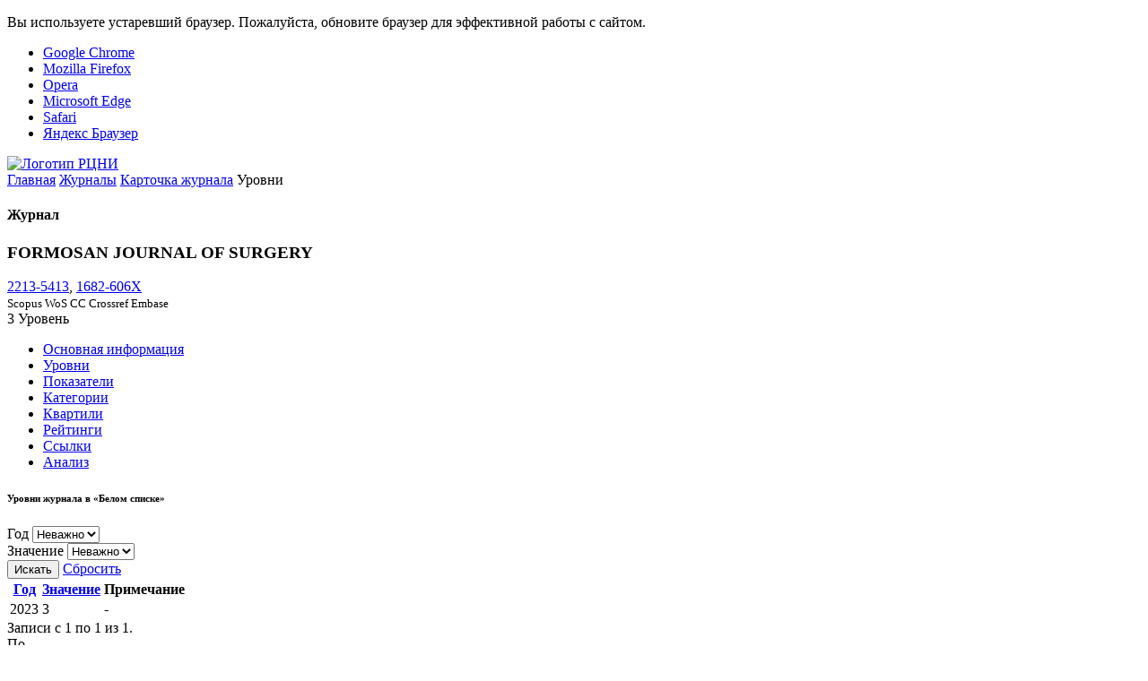

--- FILE ---
content_type: text/html; charset=utf-8
request_url: https://journalrank.rcsi.science/ru/record-sources/levels/7203/
body_size: 4376
content:
<!DOCTYPE html><html lang=ru culture=ru><head><meta charset=utf-8><meta name=viewport content="width=device-width, initial-scale=1, shrink-to-fit=no"><meta name=app:version content=1.20.4><link rel="shortcut icon" type=image/x-icon href="/assets/images/favicon.ico?v=mQrgI-KrDu3EDMvgsWUihX1x6HiAgklTkp3S0wcOgkU"><link rel=icon type=image/x-icon href="/assets/images/favicon.ico?v=mQrgI-KrDu3EDMvgsWUihX1x6HiAgklTkp3S0wcOgkU"><title>FORMOSAN JOURNAL OF SURGERY - Уровни</title><link rel=stylesheet href="/assets/css/fonts/fonts.min.css?v=w5M7stlydCa7viDSVSQ6fs0rbQ2M4ZI0d8KOhzivsvs"><link rel=stylesheet href="/assets/css/vendors/vendors.min.css?v=8sA9lLmyatE7LsjB54K1HKiQgOErogd6CnG2q52ayGw"><link rel=stylesheet href="/assets/css/app/app.min.css?v=0fmTticuSBzOvnecMbgDIlSP6Yl5bsi9GH0o5lOiknE"><link href="/assets/css/app/app-collapsible.min.css?v=FP0kMKk3dgys_tKJZNDQMOUCHO-hbhsempKqYNJVgVE" rel=stylesheet></head><body class="site site-loading site-full-width"><script>(function(m,e,t,r,i,k,a){m[i]=m[i]||function(){(m[i].a=m[i].a||[]).push(arguments)};m[i].l=1*new Date();for(var j=0;j<document.scripts.length;j++){if(document.scripts[j].src===r){return;}}
k=e.createElement(t),a=e.getElementsByTagName(t)[0],k.async=1,k.src=r,a.parentNode.insertBefore(k,a)})
(window,document,"script","https://mc.yandex.ru/metrika/tag.js","ym");ym(91089091,"init",{clickmap:true,trackLinks:true,accurateTrackBounce:true});</script><noscript><div><img src=https://mc.yandex.ru/watch/91089091 style=position:absolute;left:-9999px alt=""></div></noscript><div class=browser-update><noindex><p class=browser-update-message>Вы используете устаревший браузер. Пожалуйста, обновите браузер для эффективной работы с сайтом.</p><ul class=browser-update-list><li class=browser-update-list-item><a href="https://www.google.com/chrome/" rel=nofollow target=_blank>Google Chrome</a></li><li class=browser-update-list-item><a href="https://www.mozilla.org/firefox/" rel=nofollow target=_blank>Mozilla Firefox</a></li><li class=browser-update-list-item><a href="https://www.opera.com/" rel=nofollow target=_blank>Opera</a></li><li class=browser-update-list-item><a href=https://www.microsoft.com/edge rel=nofollow target=_blank>Microsoft Edge</a></li><li class=browser-update-list-item><a href="https://www.apple.com/safari/" rel=nofollow target=_blank>Safari</a></li><li class=browser-update-list-item><a href="https://browser.yandex.ru/" rel=nofollow target=_blank>Яндекс Браузер</a></li></ul></noindex></div><div class=site-loader><div class=site-loader-overlay></div><div class="site-spinner site-loader-spinner sk-grid"><div class=sk-grid-cube></div><div class=sk-grid-cube></div><div class=sk-grid-cube></div><div class=sk-grid-cube></div><div class=sk-grid-cube></div><div class=sk-grid-cube></div><div class=sk-grid-cube></div><div class=sk-grid-cube></div><div class=sk-grid-cube></div></div></div><div class=site-header-wrapper><div class=site-logo><a href=https://www.rcsi.science rel=nofollow target=_blank> <img alt="Логотип РЦНИ" src=/assets/images/site-logo_ru.svg height=50 title=РЦНИ> </a></div><div class=site-header><div class=site-header-left><div class=navicon-left><a href=# class="site-header-link site-menu-left-toggle d-none d-lg-block"> <i class="la la-bars site-toggle site-toggle-on"></i> <i class="la la-bars site-toggle site-toggle-off"></i> </a> <a href=# class="site-header-link site-menu-left-toggle-mobile d-lg-none"> <i class="la la-bars site-toggle site-toggle-on"></i> <i class="la la-bars site-toggle site-toggle-off"></i> </a></div><div class=site-header-menu><div class="site-header-menu-nav nav"></div></div></div><div class=site-header-right><nav class=nav> </nav></div></div></div><div class=site-page><div class=site-breadcrumb><nav class=breadcrumb> <a class=breadcrumb-item href="/ru/">Главная</a> <a class=breadcrumb-item href="/ru/record-sources/">Журналы</a> <a class=breadcrumb-item href="/ru/record-sources/details/7203/">Карточка журнала</a> <span class="breadcrumb-item active">Уровни</span> </nav></div><div class=site-pageheader><div class=site-pagetitle><i class="icon la la-book-open"></i><h4>Журнал</h4></div><div class=site-pageactions></div></div><div class=site-pagebody><div class=site-section><div class="d-flex justify-content-between"><div class=record-source-header><h3 class=mg-0>FORMOSAN JOURNAL OF SURGERY</h3><div class=tx-gray-500><div class=collapsible data-toggle=collapsible data-collapse-text=Скрыть data-expand-text="Показать все"><div class="collapsible-container tx-muted"><a href=https://portal.issn.org/resource/ISSN/2213-5413 title="ISSN Portal" class=tx-gray-500 target=_blank rel=nofollow>2213-5413</a>, <a href=https://portal.issn.org/resource/ISSN/1682-606X title="ISSN Portal" class=tx-gray-500 target=_blank rel=nofollow>1682-606X</a></div><small class="collapsible-toggle tx-gray-600 tx-thin"></small></div></div><small class="d-block mg-t-3"> <span class="badge badge-primary badge-outline badge-pill mg-right-5 cursor-tip tx-0-8-em" title="Последнее обновление: 01.08.2025" data-html=true data-toggle=tooltip>Scopus</span> <span class="badge badge-primary badge-outline badge-pill mg-right-5 cursor-tip tx-0-8-em" title="Последнее обновление: 04.10.2024" data-html=true data-toggle=tooltip>WoS CC</span> <span class="badge badge-primary badge-outline badge-pill mg-right-5 cursor-tip tx-0-8-em" title="Последнее обновление: 12.09.2025" data-html=true data-toggle=tooltip>Crossref</span> <span class="badge badge-primary badge-outline badge-pill mg-right-5 cursor-tip tx-0-8-em" title="Последнее обновление: 01.01.2025" data-html=true data-toggle=tooltip>Embase</span> </small></div><div class="record-source-level record-source-accepted"><div class=level-circle-wrapper title="Уровень БС 2023" data-toggle=tooltip data-html=true><div class="level-circle level-circle-1"><div class="level-circle level-circle-2"><div class="level-circle level-circle-3"><div class="level-circle level-value change-color">3 <span class=level-label>Уровень</span></div></div></div></div></div></div></div><ul class="nav nav-tabs mg-t-30" data-toggle=tabs><li class=nav-item><a class=nav-link href="/ru/record-sources/details/7203/">Основная информация</a></li><li class=nav-item><a class="nav-link active" href="/ru/record-sources/levels/7203/"> Уровни </a></li><li class=nav-item><a class=nav-link href="/ru/record-sources/indicators/7203/"> Показатели </a></li><li class=nav-item><a class=nav-link href="/ru/record-sources/subject-categories/7203/"> Категории </a></li><li class=nav-item><a class=nav-link href="/ru/record-sources/quartiles/7203/"> Квартили </a></li><li class=nav-item><a class=nav-link href="/ru/record-sources/indexes/7203/"> Рейтинги </a></li><li class=nav-item><a class="nav-link under-construction" data-title=Ссылки href="/ru/record-sources/links/7203/"> Ссылки </a></li><li class=nav-item><a class=nav-link href="/ru/record-sources/analysis/7203/"> Анализ </a></li></ul><div class=tab-content><div class="tab-pane active" role=tabpanel><div class="d-flex mg-t-40 mg-b-40 justify-content-between"><h6 class="tx-uppercase mg-0 lh-10">Уровни журнала в &#xAB;Белом списке&#xBB;</h6></div><div class=mg-b-40><form class="site-form form-filter" action="/ru/record-sources/levels/7203/"><div class=form-body><div class=row><div class="form-group col-md-6"><label class=form-control-label for=Year for=Year>Год</label> <select data-toggle=select data-select-search=true id=Year name=Year><option value="">Неважно</option><option value=2023>2023</option></select></div><div class="form-group col-md-6"><label for=Value for=Value class=form-control-label>Значение</label> <select data-toggle=select data-select-search=false id=Value name=Value><option value="">Неважно</option><option value=1>1</option><option value=2>2</option><option value=3>3</option><option value=4>4</option></select></div></div></div><div class=form-footer><button class="btn btn-primary" data-toggle=btn-loader><i class="icon la la-search"></i>Искать</button> <a href="/ru/record-sources/levels/7203/" class="btn btn-link btn-cancel">Сбросить</a></div></form></div><div class=table-responsive><table class="table table-striped table-hover table-row-bordered mg-b-0 list"><thead><tr><th class=wd-100><a class="sort desc active" href="/ru/record-sources/levels/7203/?sort=Year&amp;order=Asc"><span> Год </span></a></th><th class=wd-200><a class=sort href="/ru/record-sources/levels/7203/?sort=Value&amp;order=Asc"><span> Значение </span></a></th><th>Примечание</th></tr></thead><tbody><tr data-value=L3><td>2023</td><td>3</td><td>-</td></tr></tbody></table></div><div class=row><div class=col-xl-8></div><div class="col-xl-4 d-flex flex-column flex-sm-row flex-xl-column align-items-xl-end justify-content-xl-center"><div class="site-page-info d-inline-block d-xl-block mg-t-15"><div class=page-info>Записи с 1 по 1 из 1.</div></div><div class="site-page-size d-inline-block d-xl-block mg-t-15">По<div class="page-size dropdown dropup"><button class="dropdown-toggle btn btn-outline-secondary bd bd-grey-300" data-toggle=dropdown type=button>25</button><div class="dropdown-menu dropdown-menu-right"><a class=dropdown-item href="/ru/record-sources/levels/7203/?pagesize=25&amp;page=1">25</a><a class=dropdown-item href="/ru/record-sources/levels/7203/?pagesize=50&amp;page=1">50</a><a class=dropdown-item href="/ru/record-sources/levels/7203/?pagesize=100&amp;page=1">100</a></div></div>записей на страницу.</div></div></div></div></div></div></div><footer class="site-footer align-items-start justify-content-beetwen tx-gray-700"><div class=footer-left><div>© <noindex><a href="https://www.rcsi.science/" target=_blank rel=nofollow>РЦНИ</a></noindex>, 2022-2026</div><div><i class="icon la la-file-alt tx-1-2-em mg-r-2"></i><noindex><a href=/static/file/personal_data_consent.pdf target=_blank rel=nofollow title="Согласие на обработку персональных данных">Согласие на обработку персональных данных</a></noindex></div><div><i class="icon la la-file-alt tx-1-2-em mg-r-2"></i><noindex><a href=/static/file/personal_data_policy.pdf target=_blank rel=nofollow title="Политика персональных данных">Политика персональных данных</a></noindex></div><div><i class="icon la la-file-alt tx-1-2-em mg-r-2"></i><noindex><a href=/static/file/user_agreement.pdf target=_blank rel=nofollow title="Пользовательское соглашение">Пользовательское соглашение</a></noindex></div></div><div class=footer-middle><ul class="list-unstyled list-inline social-list mg-0 pd-0"><li class=list-inline-item><a href=https://t.me/national_subscription target=_blank rel=nofollow title=Telegram-канал> <i class="icon la la-telegram tx-1-5-em"></i><span class="mg-l-5 d-none d-md-inline">Telegram-канал</span> </a></li><li class=list-inline-item><a href=https://vk.com/national_subscription target=_blank rel=nofollow title="Группа ВКонтакте"> <i class="icon la la-vk tx-1-5-em"></i><span class="mg-l-5 d-none d-md-inline">Группа ВКонтакте</span> </a></li></ul></div></footer></div><div class=site-tip></div><input type=hidden name=RequestVerificationToken value=CfDJ8G70ETv0w8dDt4zI7itgbhIFzrCsAE0JQa_L62qe47OVQuVgrjKFFotEO1hF7AOO67li3o_W3c-kx8Q-me_OPC4m0na11pAaekkp4nxP5zs4eFt6OdW-uN0jtWV40avHPA7OL4gFYGE59EMfnkQhFKI><script src="/assets/js/vendors/browser-update.min.js?v=6LNhsFraqB6UzTre7hFSa_66xCG7x93jVFtvnEEziQg"></script><script src="/assets/js/vendors/vendors.min.js?v=UL0Kfc1AaF_9EXOeWNaoKOKlwGa4VCbht934xtMjpMk"></script><script src="/assets/js/app/localization.min.js?v=YQujBvuMhxDdF3Y-hXKDlqV7Oi35T0WpSZ9G4f0VfwE"></script><script src="/localization/resource/"></script><script src="/assets/js/app/shared-vendors.min.js?v=8hnmHxeo6dcSADgWCHsJUVANzrS2pjvCxM5lFUNGR9c"></script><script src="/assets/js/app/shared-libs.min.js?v=AfNIJEnsOIZYXiRTPiwbTwL8ELghuGjklF6pqokZh64"></script><script src="/assets/js/app/app.min.js?v=Drmt3OCwBx5WdvlW_mDmXR-_doYeDOCGDzpR-7U5PpA"></script><script>;(function(){app.options('auth-required',{"defaultUrl":"/ru/auth/login/"});})();</script><script>;(function(){app.authRequired('/ru/auth/login/');})();</script><script src="/assets/js/app/collapsible.min.js?v=xY_6sBwD6RMxeMrF6bdxkJXX71j3b3hz5ulp1-Aoe-I"></script></body></html>